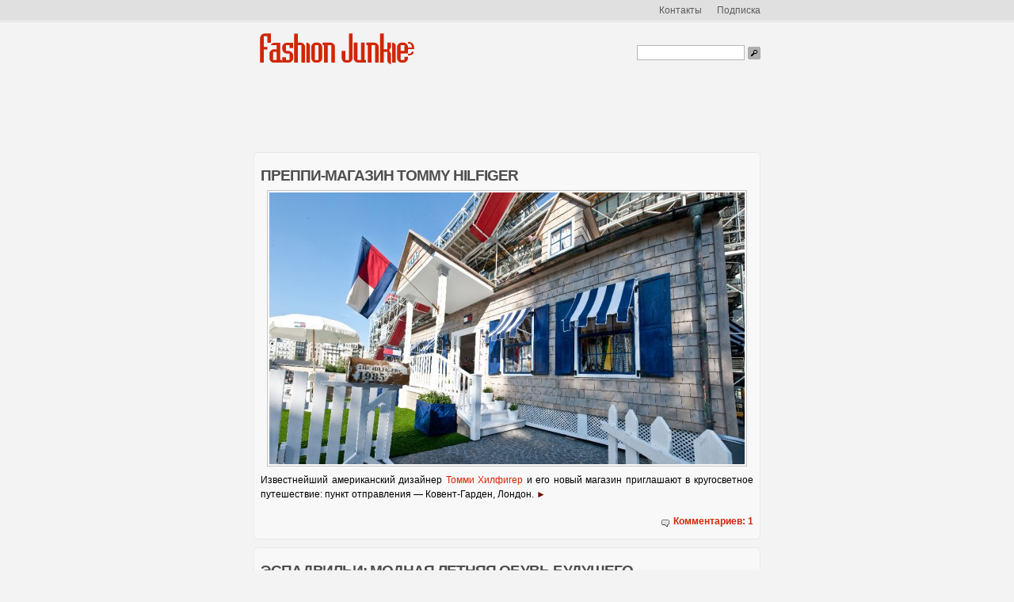

--- FILE ---
content_type: text/html; charset=UTF-8
request_url: https://fashionjunkie.ru/page/25/
body_size: 8310
content:
<!DOCTYPE html PUBLIC "-//W3C//DTD XHTML 1.0 Transitional//EN" "http://www.w3.org/TR/xhtml1/DTD/xhtml1-transitional.dtd">
<html xmlns="http://www.w3.org/1999/xhtml" lang="en-US">
<html xmlns:fb="http://ogp.me/ns/fb#">
<head profile="http://gmpg.org/xfn/11">
<!-- Google Tag Manager -->
<script>(function(w,d,s,l,i){w[l]=w[l]||[];w[l].push({'gtm.start':
new Date().getTime(),event:'gtm.js'});var f=d.getElementsByTagName(s)[0],
j=d.createElement(s),dl=l!='dataLayer'?'&l='+l:'';j.async=true;j.src=
'https://www.googletagmanager.com/gtm.js?id='+i+dl;f.parentNode.insertBefore(j,f);
})(window,document,'script','dataLayer','GTM-NMHZ3WN');</script>
<!-- End Google Tag Manager -->

	<meta http-equiv="Content-Type" content="text/html; charset=UTF-8" />
	<title>FASHION JUNKIE — помешанные на моде от уличной до высокой: коллекции одежды, лукбуки, кроссовки и не только  » страница 25</title>
	<link rel="stylesheet" href="https://fashionjunkie.ru/wp-content/themes/fashion-junkie/style.css" type="text/css" media="screen" />
	<link rel="alternate" type="application/rss+xml" title="Fashion Junkie RSS Feed" href="https://fashionjunkie.ru/feed/" />
	<link href="/css/lightbox.css" rel="stylesheet" />
	<link rel="stylesheet" href="/css/cleaner-gallery.css" type="text/css" media="screen" />
	<link rel="shortcut icon" href="/favicon.ico" />
        <meta name="verify-admitad" content="4e49d54c45" />
	<script type="text/javascript" src="/js/prototype.js"></script>
        <script type="text/javascript" src="/js/scriptaculous.js?load=effects,builder"></script>
        
<style type="text/css">

    .mix_outer {border: 0px solid #E8E8E8;} 
    .mix_inter {margin: .5em;}
    .mix_head {font-size: 110%; margin-top:0;} 

</style>    
			<script type="text/javascript">
			window._wpemojiSettings = {"baseUrl":"https:\/\/s.w.org\/images\/core\/emoji\/72x72\/","ext":".png","source":{"concatemoji":"https:\/\/fashionjunkie.ru\/wp-includes\/js\/wp-emoji-release.min.js?ver=4.4.33"}};
			!function(e,n,t){var a;function i(e){var t=n.createElement("canvas"),a=t.getContext&&t.getContext("2d"),i=String.fromCharCode;return!(!a||!a.fillText)&&(a.textBaseline="top",a.font="600 32px Arial","flag"===e?(a.fillText(i(55356,56806,55356,56826),0,0),3e3<t.toDataURL().length):"diversity"===e?(a.fillText(i(55356,57221),0,0),t=a.getImageData(16,16,1,1).data,a.fillText(i(55356,57221,55356,57343),0,0),(t=a.getImageData(16,16,1,1).data)[0],t[1],t[2],t[3],!0):("simple"===e?a.fillText(i(55357,56835),0,0):a.fillText(i(55356,57135),0,0),0!==a.getImageData(16,16,1,1).data[0]))}function o(e){var t=n.createElement("script");t.src=e,t.type="text/javascript",n.getElementsByTagName("head")[0].appendChild(t)}t.supports={simple:i("simple"),flag:i("flag"),unicode8:i("unicode8"),diversity:i("diversity")},t.DOMReady=!1,t.readyCallback=function(){t.DOMReady=!0},t.supports.simple&&t.supports.flag&&t.supports.unicode8&&t.supports.diversity||(a=function(){t.readyCallback()},n.addEventListener?(n.addEventListener("DOMContentLoaded",a,!1),e.addEventListener("load",a,!1)):(e.attachEvent("onload",a),n.attachEvent("onreadystatechange",function(){"complete"===n.readyState&&t.readyCallback()})),(a=t.source||{}).concatemoji?o(a.concatemoji):a.wpemoji&&a.twemoji&&(o(a.twemoji),o(a.wpemoji)))}(window,document,window._wpemojiSettings);
		</script>
		<style type="text/css">
img.wp-smiley,
img.emoji {
	display: inline !important;
	border: none !important;
	box-shadow: none !important;
	height: 1em !important;
	width: 1em !important;
	margin: 0 .07em !important;
	vertical-align: -0.1em !important;
	background: none !important;
	padding: 0 !important;
}
</style>
<link rel='stylesheet' id='wp-lightbox-2.min.css-css'  href='https://fashionjunkie.ru/wp-content/plugins/wp-lightbox-2/styles/lightbox.min.css?ver=1.3.4' type='text/css' media='all' />
<link rel='stylesheet' id='cleaner-gallery-css'  href='https://fashionjunkie.ru/wp-content/plugins/cleaner-gallery/css/gallery.min.css?ver=20130526' type='text/css' media='all' />
<link rel='stylesheet' id='dashicons-css'  href='https://fashionjunkie.ru/wp-includes/css/dashicons.min.css?ver=4.4.33' type='text/css' media='all' />
<link rel='stylesheet' id='thickbox-css'  href='https://fashionjunkie.ru/wp-includes/js/thickbox/thickbox.css?ver=4.4.33' type='text/css' media='all' />
<link rel='stylesheet' id='wp-pagenavi-css'  href='https://fashionjunkie.ru/wp-content/plugins/wp-pagenavi/pagenavi-css.css?ver=2.50' type='text/css' media='all' />
<script type='text/javascript' src='https://fashionjunkie.ru/wp-includes/js/jquery/jquery.js?ver=1.11.3'></script>
<script type='text/javascript' src='https://fashionjunkie.ru/wp-includes/js/jquery/jquery-migrate.min.js?ver=1.2.1'></script>
<link rel='https://api.w.org/' href='https://fashionjunkie.ru/wp-json/' />
<link rel="EditURI" type="application/rsd+xml" title="RSD" href="https://fashionjunkie.ru/xmlrpc.php?rsd" />
<link rel="wlwmanifest" type="application/wlwmanifest+xml" href="https://fashionjunkie.ru/wp-includes/wlwmanifest.xml" /> 
<meta name="generator" content="WordPress 4.4.33" />

<!-- Powered by AdSense-Deluxe WordPress Plugin v0.8 - http://www.acmetech.com/blog/adsense-deluxe/ -->

<!-- all in one seo pack 1.5.7 [763,787] -->
<link rel="canonical" href="https://fashionjunkie.ru/page/25/" />
<!-- /all in one seo pack -->
<!--Wp-Thumbie Style Sheet-->
<link rel="stylesheet" href="https://fashionjunkie.ru/wp-content/plugins/wp-thumbie/wp_thumbie_verticle.css" type="text/css" media="screen" />
<!--Wp-Thumbie Style Sheet-->


<script type="text/javascript" src="//yandex.st/share/share.js" charset="utf-8"></script>
<script type="text/javascript" src="http://userapi.com/js/api/openapi.js?49"></script>

<script type="text/javascript">
  VK.init({apiId: 2915996, onlyWidgets: true});
</script>
<script type="text/javascript">
VK.Widgets.Like("vk_like", {type: "button", width:100, height: 20});
</script>
</head>


<NOINDEX><!-- Yandex.Metrika counter --><div style="display:none;"><script type="text/javascript">(function(w, c) { (w[c] = w[c] || []).push(function() { try { w.yaCounter635827 = new Ya.Metrika({id:635827, enableAll: true, trackHash:true}); } catch(e) { } }); })(window, "yandex_metrika_callbacks");</script></div><script src="//mc.yandex.ru/metrika/watch.js" type="text/javascript" defer="defer"></script><noscript><div><img src="//mc.yandex.ru/watch/635827" style="position:absolute; left:-9999px;" alt="" /></div></noscript><!-- /Yandex.Metrika counter --></NOINDEX>

<body>

<!-- Google Tag Manager (noscript) -->
<noscript><iframe src="https://www.googletagmanager.com/ns.html?id=GTM-NMHZ3WN"
height="0" width="0" style="display:none;visibility:hidden"></iframe></noscript>
<!-- End Google Tag Manager (noscript) -->

<div id="fb-root"></div>
<script>(function(d, s, id) {
  var js, fjs = d.getElementsByTagName(s)[0];
  if (d.getElementById(id)) return;
  js = d.createElement(s); js.id = id;
  js.src = "//connect.facebook.net/ru_RU/all.js#xfbml=1";
  fjs.parentNode.insertBefore(js, fjs);
}(document, 'script', 'facebook-jssdk'));</script>

<div id="header">
  <div class="header">
    <ul id="top-menu">
<a href="/contact">Контакты</a>  <a href="/subscribe">Подписка</a>	    

		</ul>

	  <a href="https://fashionjunkie.ru/" id="logo" title="Fashion Junkie">Fashion Junkie<b></b></a>
	  <form method="get" action="https://fashionjunkie.ru/" id="search">
  		<input type="text" value="" name="s" class="search" />
  		<input type="submit" value="" class="go" />
		</form>
	</div>
</div><!-- #header -->


<div id="wrapper">
<div align=center><script async src="//pagead2.googlesyndication.com/pagead/js/adsbygoogle.js"></script>
<!-- FJ в шапке -->
<ins class="adsbygoogle"
     style="display:inline-block;width:728px;height:90px"
     data-ad-client="ca-pub-3679573581500475"
     data-ad-slot="1418795992"></ins>
<script>
(adsbygoogle = window.adsbygoogle || []).push({});
</script>
</div></div>

  <div id="container">

		<div id="content">
		

			
			<div class="post">
				<h2><a href="https://fashionjunkie.ru/prep-pop-up-store-tommy-hilfiger/" rel="bookmark" title="Преппи-магазин Tommy Hilfiger">Преппи-магазин Tommy Hilfiger</a></h2>
				<div class="entry">
				 <div style="text-align:center;"><img src="https://fashionjunkie.ru/wp-content/uploads/2011/06/Tommy-Hilfiger-Preppy-Pop-Up-Store-600x343.jpg" alt="Временный магазин Tommy Hilfiger в Лондоне" title="Tommy Hilfiger Preppy Pop Up Store" width="600" height="343" class="aligncenter size-large wp-image-4917" srcset="https://fashionjunkie.ru/wp-content/uploads/2011/06/Tommy-Hilfiger-Preppy-Pop-Up-Store-300x171.jpg 300w, https://fashionjunkie.ru/wp-content/uploads/2011/06/Tommy-Hilfiger-Preppy-Pop-Up-Store-600x343.jpg 600w, https://fashionjunkie.ru/wp-content/uploads/2011/06/Tommy-Hilfiger-Preppy-Pop-Up-Store.jpg 1024w" sizes="(max-width: 600px) 100vw, 600px" /></div>
<p>Известнейший американский дизайнер <a href="https://fashionjunkie.ru/rules-of-style-from-tommy-hilfiger">Томми Хилфигер</a> и его новый магазин приглашают в кругосветное путешествие: пункт отправления — Ковент-Гарден, Лондон.  <a href="https://fashionjunkie.ru/prep-pop-up-store-tommy-hilfiger/#more-4916" class="more-link">&#9658;</a></p>
				</div>
			<div class="postmetadata">
	        <div class="comments"><NOINDEX><a href="https://fashionjunkie.ru/prep-pop-up-store-tommy-hilfiger/#comments">Комментариев: 1</a></NOINDEX></div>
	       <!--04.06.2011 @ <a href="https://fashionjunkie.ru/c/stores/" rel="category tag">Stores</a>, <a href="https://fashionjunkie.ru/c/tommy-hilfiger/" rel="category tag">Tommy Hilfiger</a> -->
				</div>
						

<p></p>
				<div class="tl"></div><div class="tr"></div>
				<div class="bl"></div><div class="br"></div>

</div>

		
			<div class="post">
				<h2><a href="https://fashionjunkie.ru/espadrilles/" rel="bookmark" title="ЭСПАДРИЛЬИ: модная летняя обувь будущего">ЭСПАДРИЛЬИ: модная летняя обувь будущего</a></h2>
				<div class="entry">
				 <div style="text-align:center;"><img src="https://fashionjunkie.ru/wp-content/uploads/2011/05/mens-espadrilles-600x260.jpg" alt="Летняя мужская обувь: эспадрильи" title="Модный тренд: эспадрильи" width="600" height="260" class="" /></div>
<p>В том,  что обувь с красивым и гордым названием «эспадрильи» вот-вот заполонит прилавки модных магазинов и завоюет любовь русского потребителя, сомнений никаких. И если России только предстоит пережить экспансию этих милых матерчатых тапочек, то Европа к ним неровно дышит уже не первый весенне-летний сезон. И объяснение тому есть: сочетая удобство и простоту балеток (или слипперов в варианте для мужчин) и практичность кедов, эспадрильи становятся едва ли не лучшим выбором на жаркий летний день.  <a href="https://fashionjunkie.ru/espadrilles/#more-4904" class="more-link">&#9658;</a></p>
				</div>
			<div class="postmetadata">
	        <div class="comments"><NOINDEX><a href="https://fashionjunkie.ru/espadrilles/#respond">Оставьте комментарий!</a></NOINDEX></div>
	       <!--28.05.2011 @ <a href="https://fashionjunkie.ru/c/fashion/" rel="category tag">Fashion</a>, <a href="https://fashionjunkie.ru/c/shoes/" rel="category tag">Shoes</a>, <a href="https://fashionjunkie.ru/c/trends/" rel="category tag">Trends</a> -->
				</div>
						

<p></p>
				<div class="tl"></div><div class="tr"></div>
				<div class="bl"></div><div class="br"></div>

</div>

		
			<div class="post">
				<h2><a href="https://fashionjunkie.ru/interview-with-tobie-hatfield/" rel="bookmark" title="Интервью: Тоби Хэтфилд">Интервью: Тоби Хэтфилд</a></h2>
				<div class="entry">
				 <div style="text-align: center;"><img class="aligncenter size-large wp-image-4891" title="Тоби Хэтфилд, дизайнер кроссовок Nike Free" src="https://fashionjunkie.ru/wp-content/uploads/2011/05/tobie-hatfield-the-chef-behind-the-nike-free-1-600x300.jpg" alt="Тоби Хэтфилд, дизайнер кроссовок Nike Free" width="600" height="300" srcset="https://fashionjunkie.ru/wp-content/uploads/2011/05/tobie-hatfield-the-chef-behind-the-nike-free-1-300x150.jpg 300w, https://fashionjunkie.ru/wp-content/uploads/2011/05/tobie-hatfield-the-chef-behind-the-nike-free-1-600x300.jpg 600w, https://fashionjunkie.ru/wp-content/uploads/2011/05/tobie-hatfield-the-chef-behind-the-nike-free-1.jpg 960w" sizes="(max-width: 600px) 100vw, 600px" /></div>
<p>С появлением около пяти лет тому назад модели Free, беговые <a href="https://fashionjunkie.ru/t/кроссовки">кроссовки</a> от <strong>Nike</strong> поднялись на уровень, недоступный другим именитым брендам спортивной одежды. В то время, как аксиомой считалось утверждение, что главное в беговых кроссовках — это амортизация, стабильность и контроль движения, <strong>Nike</strong> первой сделала кроссовки в подчеркнуто минималистском стиле. Стопа человека — сама по себе отличный механизм, и специально оснащенная подошва новой модели полностью использовала данное преимущество, в попытке улучшить результативность спортсменов.  <a href="https://fashionjunkie.ru/interview-with-tobie-hatfield/#more-4889" class="more-link">&#9658;</a></p>
				</div>
			<div class="postmetadata">
	        <div class="comments"><NOINDEX><a href="https://fashionjunkie.ru/interview-with-tobie-hatfield/#comments">Комментариев: 1</a></NOINDEX></div>
	       <!--19.05.2011 @ <a href="https://fashionjunkie.ru/c/designers/" rel="category tag">Designers</a>, <a href="https://fashionjunkie.ru/c/interview/" rel="category tag">Interview</a>, <a href="https://fashionjunkie.ru/c/nike/" rel="category tag">Nike</a>, <a href="https://fashionjunkie.ru/c/peoples/" rel="category tag">Peoples</a> -->
				</div>
						

<p></p>
				<div class="tl"></div><div class="tr"></div>
				<div class="bl"></div><div class="br"></div>

</div>

		
			<div class="post">
				<h2><a href="https://fashionjunkie.ru/oxford-shirt/" rel="bookmark" title="Гардероб: оксфордская рубашка">Гардероб: оксфордская рубашка</a></h2>
				<div class="entry">
				 <div style="text-align:center;"><img src="https://fashionjunkie.ru/wp-content/uploads/2011/05/Gitman-Vintage-for-Inventory-Oxford-Shirts-600x400.jpg" alt="Оксфордские рубашки в клетку Gitman Vintage" title="Оксфордские рубашки Gitman Vintage" width="600" height="400" class="aligncenter size-large wp-image-4878" srcset="https://fashionjunkie.ru/wp-content/uploads/2011/05/Gitman-Vintage-for-Inventory-Oxford-Shirts-300x200.jpg 300w, https://fashionjunkie.ru/wp-content/uploads/2011/05/Gitman-Vintage-for-Inventory-Oxford-Shirts-600x400.jpg 600w, https://fashionjunkie.ru/wp-content/uploads/2011/05/Gitman-Vintage-for-Inventory-Oxford-Shirts.jpg 1200w" sizes="(max-width: 600px) 100vw, 600px" /></div>
<p>Предельная простота кроя и при этом изящная элегантность — вот что отличает рубашку из ткани «оксфорд». Такая приятная на ощупь, сделанная из очень мягкого текстурного хлопка, оксфордская рубашка — по-настоящему универсальный предмет в гардеробе настоящего мужчины.  <a href="https://fashionjunkie.ru/oxford-shirt/#more-4872" class="more-link">&#9658;</a></p>
				</div>
			<div class="postmetadata">
	        <div class="comments"><NOINDEX><a href="https://fashionjunkie.ru/oxford-shirt/#comments">Комментариев: 2</a></NOINDEX></div>
	       <!--16.05.2011 @ <a href="https://fashionjunkie.ru/c/wardrobe/" rel="category tag">Wardrobe</a> -->
				</div>
						

<p></p>
				<div class="tl"></div><div class="tr"></div>
				<div class="bl"></div><div class="br"></div>

</div>

		
		<div class="navigation">
			<div class="wp-pagenavi">
<a href="https://fashionjunkie.ru/" class="first" title="1">1</a><span class="extend">...</span><a href="https://fashionjunkie.ru/page/24/" >&laquo;</a><a href="https://fashionjunkie.ru/page/14/" class="page" title="14">14</a><a href="https://fashionjunkie.ru/page/15/" class="page" title="15">15</a><a href="https://fashionjunkie.ru/page/16/" class="page" title="16">16</a><a href="https://fashionjunkie.ru/page/17/" class="page" title="17">17</a><a href="https://fashionjunkie.ru/page/18/" class="page" title="18">18</a><a href="https://fashionjunkie.ru/page/19/" class="page" title="19">19</a><a href="https://fashionjunkie.ru/page/20/" class="page" title="20">20</a><a href="https://fashionjunkie.ru/page/21/" class="page" title="21">21</a><a href="https://fashionjunkie.ru/page/22/" class="page" title="22">22</a><a href="https://fashionjunkie.ru/page/23/" class="page" title="23">23</a><a href="https://fashionjunkie.ru/page/24/" class="page" title="24">24</a><span class="current">25</span><a href="https://fashionjunkie.ru/page/26/" class="page" title="26">26</a><a href="https://fashionjunkie.ru/page/27/" class="page" title="27">27</a><a href="https://fashionjunkie.ru/page/28/" class="page" title="28">28</a><a href="https://fashionjunkie.ru/page/29/" class="page" title="29">29</a><a href="https://fashionjunkie.ru/page/30/" class="page" title="30">30</a><a href="https://fashionjunkie.ru/page/31/" class="page" title="31">31</a><a href="https://fashionjunkie.ru/page/32/" class="page" title="32">32</a><a href="https://fashionjunkie.ru/page/33/" class="page" title="33">33</a><a href="https://fashionjunkie.ru/page/34/" class="page" title="34">34</a><a href="https://fashionjunkie.ru/page/35/" class="page" title="35">35</a><a href="https://fashionjunkie.ru/page/36/" class="page" title="36">36</a><a href="https://fashionjunkie.ru/page/37/" class="page" title="37">37</a><a href="https://fashionjunkie.ru/page/26/" >&raquo;</a><span class="extend">...</span><a href="https://fashionjunkie.ru/page/118/" class="last" title="118">118</a></div>
	
		</div>

		<div id="sidebar">
		
</div><!--END SIDEBAR-->		</div><!-- #content -->
		

	
    <div class="bottom-blocks">	
 
  
       <div class="top-block" align="center"> <a href="https://fashionjunkie.ru/kurtka-bomber/" rel="bookmark" title="Гардероб: куртка бомбер"><img width="125" height="125" src="/wp-img/pop/bomber-acne-pr.jpg" alt="Гардероб: куртка бомбер" />      </a>
   
   <div class="tl"></div><div class="tr"></div>
<div class="bl"></div><div class="br"></div>
</div>
       <div class="top-block" align="center"> <a href="https://fashionjunkie.ru/chukka-boots/" rel="bookmark" title="Гардероб: chukka boots"><img width="125" height="125" src="/wp-img/pop/Alden Snuff Suede Chukkas Pop.jpg" alt="Гардероб: chukka boots" />      </a>
   
   <div class="tl"></div><div class="tr"></div>
<div class="bl"></div><div class="br"></div>
</div>
       <div class="top-block" align="center"> <a href="https://fashionjunkie.ru/gilets/" rel="bookmark" title="Гардероб: теплый жилет"><img width="125" height="125" src="/wp-img/pop/down-gilet-pr.jpg" alt="Гардероб: теплый жилет" />      </a>
   
   <div class="tl"></div><div class="tr"></div>
<div class="bl"></div><div class="br"></div>
</div>
       <div class="top-block" align="center"> <a href="https://fashionjunkie.ru/5-alaska-jackets/" rel="bookmark" title="Топ-5 зимних мужских парок и пуховиков аляска"><img width="125" height="125" src="/wp-img/pop/nigel-cabourn-everest-parka-pr.jpg" alt="Топ-5 зимних мужских парок и пуховиков аляска" />      </a>
   
   <div class="tl"></div><div class="tr"></div>
<div class="bl"></div><div class="br"></div>
</div>
        


				</div>
				
   		<div class="bottom-blocks">

	    <div class="block2" id="sidebar">
	     
	<NOINDEX>  <div style="padding-bottom:10px;"><h3>Разделы</h3><div class="menu-%d0%ba%d0%b0%d1%82%d0%b5%d0%b3%d0%be%d1%80%d0%b8%d0%b8-container"><ul id="menu-%d0%ba%d0%b0%d1%82%d0%b5%d0%b3%d0%be%d1%80%d0%b8%d0%b8" class="menu"><li id="menu-item-6381" class="menu-item menu-item-type-taxonomy menu-item-object-category menu-item-6381"><a href="https://fashionjunkie.ru/c/fashion/">Мода</a></li>
<li id="menu-item-6382" class="menu-item menu-item-type-taxonomy menu-item-object-category menu-item-6382"><a href="https://fashionjunkie.ru/c/lookbook/">Лукбук</a></li>
<li id="menu-item-6383" class="menu-item menu-item-type-taxonomy menu-item-object-category menu-item-6383"><a href="https://fashionjunkie.ru/c/peoples/">Персоны</a></li>
<li id="menu-item-6384" class="menu-item menu-item-type-taxonomy menu-item-object-category menu-item-6384"><a href="https://fashionjunkie.ru/c/sneakers/">Кроссовки</a></li>
<li id="menu-item-6385" class="menu-item menu-item-type-taxonomy menu-item-object-category menu-item-6385"><a href="https://fashionjunkie.ru/c/interview/">Интервью</a></li>
<li id="menu-item-6386" class="menu-item menu-item-type-taxonomy menu-item-object-category menu-item-6386"><a href="https://fashionjunkie.ru/c/shoes/">Обувь</a></li>
<li id="menu-item-6387" class="menu-item menu-item-type-taxonomy menu-item-object-category menu-item-6387"><a href="https://fashionjunkie.ru/c/designers/">Дизайенры</a></li>
<li id="menu-item-6388" class="menu-item menu-item-type-taxonomy menu-item-object-category menu-item-6388"><a href="https://fashionjunkie.ru/c/accessories/">Аксессуары</a></li>
<li id="menu-item-6389" class="menu-item menu-item-type-taxonomy menu-item-object-category menu-item-6389"><a href="https://fashionjunkie.ru/c/bags/">Сумки</a></li>
</ul></div>	
</div>
			 </NOINDEX> 				<div class="tl"></div><div class="tr"></div>
				<div class="bl"></div><div class="br"></div>
			</div>

	    

	    <div class="block" id="sidebar">
<NOINDEX> <h3>Реклама</h3>
</NOINDEX> <div align="center">
<!-- <a href="https://spb.salon-love-forever.ru/?utm_source=fashionjunkie&utm_medium=referral&utm_campaign=banner_240x400"><img style="border:0" src="/wp-img/1000+dresses.jpg" title="Love Forever -- cалон свадебной и вечерней моды в СПб"></a> -->
<p>
<script type="text/javascript">
<!--
var _acic={dataProvider:10};(function(){var e=document.createElement("script");e.type="text/javascript";e.async=true;e.src="https://www.acint.net/aci.js";var t=document.getElementsByTagName("script")[0];t.parentNode.insertBefore(e,t)})()
//-->
</script></p>
				</div>
                <div class="tl"></div><div class="tr"></div>
				<div class="bl"></div><div class="br"></div>
			</div>
<div class="block3" id="sidebar">
	     <!-- <h3>Метки</h3> -->
<div style="padding-bottom:10px;"><NOINDEX>  <h3>Бренды</h3><div class="menu-%d0%b1%d1%80%d0%b5%d0%bd%d0%b4%d1%8b-container"><ul id="menu-%d0%b1%d1%80%d0%b5%d0%bd%d0%b4%d1%8b" class="menu"><li id="menu-item-5335" class="menu-item menu-item-type-post_type menu-item-object-page menu-item-5335"><a href="https://fashionjunkie.ru/apc/">A.P.C.</a></li>
<li id="menu-item-5329" class="menu-item menu-item-type-post_type menu-item-object-page menu-item-5329"><a href="https://fashionjunkie.ru/common-projects/">Common Projects</a></li>
<li id="menu-item-5327" class="menu-item menu-item-type-post_type menu-item-object-page menu-item-5327"><a href="https://fashionjunkie.ru/red-wing-shoes/">Red Wing Shoes</a></li>
<li id="menu-item-5323" class="menu-item menu-item-type-post_type menu-item-object-page menu-item-5323"><a href="https://fashionjunkie.ru/visvim/">VISVIM</a></li>
<li id="menu-item-5325" class="menu-item menu-item-type-post_type menu-item-object-page menu-item-5325"><a href="https://fashionjunkie.ru/yuketen/">Yuketen</a></li>
<li id="menu-item-5322" class="menu-item menu-item-type-post_type menu-item-object-page menu-item-5322"><a href="https://fashionjunkie.ru/nigel-cabourn/">Nigel Cabourn</a></li>
<li id="menu-item-5324" class="menu-item menu-item-type-post_type menu-item-object-page menu-item-5324"><a href="https://fashionjunkie.ru/tanner-goods/">Tanner Goods</a></li>
<li id="menu-item-5326" class="menu-item menu-item-type-post_type menu-item-object-page menu-item-5326"><a href="https://fashionjunkie.ru/mr-hare/">Mr. Hare</a></li>
<li id="menu-item-5328" class="menu-item menu-item-type-post_type menu-item-object-page menu-item-5328"><a href="https://fashionjunkie.ru/rag-bone/">RAG &#038; BONE</a></li>
<li id="menu-item-5330" class="menu-item menu-item-type-post_type menu-item-object-page menu-item-5330"><a href="https://fashionjunkie.ru/nom-de-guerre/">Nom de Guerre</a></li>
<li id="menu-item-5331" class="menu-item menu-item-type-post_type menu-item-object-page menu-item-5331"><a href="https://fashionjunkie.ru/junk-de-luxe/">Junk de Luxe</a></li>
<li id="menu-item-5332" class="menu-item menu-item-type-post_type menu-item-object-page menu-item-5332"><a href="https://fashionjunkie.ru/ymc-you-must-create/">YMC</a></li>
<li id="menu-item-5333" class="menu-item menu-item-type-post_type menu-item-object-page menu-item-5333"><a href="https://fashionjunkie.ru/brixton/">Brixton</a></li>
<li id="menu-item-5334" class="menu-item menu-item-type-post_type menu-item-object-page menu-item-5334"><a href="https://fashionjunkie.ru/superfine/">Superfine</a></li>
<li id="menu-item-6557" class="menu-item menu-item-type-post_type menu-item-object-page menu-item-6557"><a href="https://fashionjunkie.ru/trickers/">Tricker&#8217;s</a></li>
<li id="menu-item-6558" class="menu-item menu-item-type-post_type menu-item-object-page menu-item-6558"><a href="https://fashionjunkie.ru/wood-wood/">Wood Wood</a></li>
<li id="menu-item-6559" class="menu-item menu-item-type-post_type menu-item-object-page menu-item-6559"><a href="https://fashionjunkie.ru/our-legacy/">Our Legacy</a></li>
<li id="menu-item-6560" class="menu-item menu-item-type-post_type menu-item-object-page menu-item-6560"><a href="https://fashionjunkie.ru/folk/">FOLK</a></li>
<li id="menu-item-6561" class="menu-item menu-item-type-post_type menu-item-object-page menu-item-6561"><a href="https://fashionjunkie.ru/barker-black/">Barker Black</a></li>
</ul></div>	
	</NOINDEX> </div>
		
		
				<div class="tl"></div><div class="tr"></div>
				<div class="bl"></div><div class="br"></div>
			</div>
		</div><!-- .bottom-blocks -->
		
	
				
		<div id="footer">
	 


			&copy; 2026 «Фэшн Джанки». Блог о мужской моде без деления на высокую и уличную. <span>|</span>
			<NOINDEX><a class="rss" href="http://feeds.feedburner.com/fj" rel="nofollow">RSS</a></NOINDEX> <br>
<NOINDEX>  </NOINDEX>  <br><br><NOINDEX>При использовании материалов сайта — гиперссылка на</NOINDEX> <a href=http://fashionjunkie.ru/>fashionjunkie.ru</a> <NOINDEX>обязательна.</NOINDEX>			
			

		</div>

  </div><!-- #container -->
</div><!-- #wrapper -->

<script type='text/javascript'>
/* <![CDATA[ */
var JQLBSettings = {"fitToScreen":"0","resizeSpeed":"400","displayDownloadLink":"0","navbarOnTop":"0","loopImages":"","resizeCenter":"","marginSize":"","linkTarget":"_self","help":"","prevLinkTitle":"previous image","nextLinkTitle":"next image","prevLinkText":"\u00ab Previous","nextLinkText":"Next \u00bb","closeTitle":"close image gallery","image":"Image ","of":" of ","download":"Download"};
/* ]]> */
</script>
<script type='text/javascript' src='https://fashionjunkie.ru/wp-content/plugins/wp-lightbox-2/wp-lightbox-2.min.js?ver=1.3.4.1'></script>
<script type='text/javascript'>
/* <![CDATA[ */
var thickboxL10n = {"next":"Next >","prev":"< Prev","image":"Image","of":"of","close":"Close","noiframes":"This feature requires inline frames. You have iframes disabled or your browser does not support them.","loadingAnimation":"https:\/\/fashionjunkie.ru\/wp-includes\/js\/thickbox\/loadingAnimation.gif"};
/* ]]> */
</script>
<script type='text/javascript' src='https://fashionjunkie.ru/wp-includes/js/thickbox/thickbox.js?ver=3.1-20121105'></script>
<script type='text/javascript' src='https://fashionjunkie.ru/wp-includes/js/wp-embed.min.js?ver=4.4.33'></script>

<script src="/js/jquery-1.11.0.min.js"></script>
<script src="/js/lightbox.min.js"></script>
<script defer src="https://static.cloudflareinsights.com/beacon.min.js/vcd15cbe7772f49c399c6a5babf22c1241717689176015" integrity="sha512-ZpsOmlRQV6y907TI0dKBHq9Md29nnaEIPlkf84rnaERnq6zvWvPUqr2ft8M1aS28oN72PdrCzSjY4U6VaAw1EQ==" data-cf-beacon='{"version":"2024.11.0","token":"3d55371feeac49cca62218a72dba7719","r":1,"server_timing":{"name":{"cfCacheStatus":true,"cfEdge":true,"cfExtPri":true,"cfL4":true,"cfOrigin":true,"cfSpeedBrain":true},"location_startswith":null}}' crossorigin="anonymous"></script>
</body>
</html>


--- FILE ---
content_type: text/css
request_url: https://fashionjunkie.ru/wp-content/themes/fashion-junkie/style.css
body_size: 1961
content:
/*
Theme Name: Fashion Junkie
Theme URI: http://numberonedesigner.com/
Description: Makeup by <a href="http://dimox.name/">Dimox</a>
Version: 1.0
Author: Number One
Author URI: http://numberoneblogger.com/
*/

* {
	margin: 0;
	padding: 0;
}
html {font-size: 100.01%; }
body {
	font: 62.5% Tahoma, Helvetica, Verdana, sans-serif;
	width: 100%;
	background: #F3F3F3;
}
blockquote {
	font-size: 110%; 
	margin-left: 15px;
	margin-right: 15px;
	padding-bottom: 10px;
	padding-top: 10px;
	font-style: italic;
	border-bottom: 1px solid #E8E8E8;
	border-top: 1px solid #E8E8E8;
}
a {
	color: #D12604;
	text-decoration: none;
	outline: none;
	
}
a:hover {
	color: #701300;
	text-decoration: underline;
}
p {
	margin: 0;
	padding: 8px 0;
}
img {border: none;}
li li {font-size: 1em;}

#wrapper {
	width: 100%;
	width: expression((documentElement.clientWidth||document.body.clientWidth)<700?'700px':'');
	min-width: 700px;
	border-top: 1px solid #E0E0E0;
	padding: 64px 0 0;
}


/* Header
-----------------------------------------------------------------------------*/
#header {
	width: 100%;
	width: expression((documentElement.clientWidth||document.body.clientWidth)<700?'700px':'');
	min-width: 700px;
	height: 26px;
	background: #E0E0E0;
	border-bottom: 1px solid #F3F3F3;
	font: 1.2em Arial, Tahoma;
}
.header {
	width: 640px;
	margin: 0 auto;
	text-align: right;
	line-height: 26px;
	position: relative;
}
.header a {
	color: #5C5C5C;
	margin: 0 8px;
}
#top-menu {
	margin-right: -8px;
}
#top-menu li {
	display: inline;
}

#logo {
	position: absolute;
	top: 42px;
	left: 0;
	font: 31px Tahoma, Arial;
	text-align: center;
	cursor: pointer;
	color: #D12604;
	text-decoration: none;
	letter-spacing: -1px;
}
#logo b {
	position: absolute;
	top: 0;
	left: 0;
	width: 187px;
	height: 40px;
	background: url(i/logo.gif) no-repeat;
}
#search {
	position: absolute;
	top: 57px;
	right: 0;
}
#search input {
	float: left;
	font: 12px Arial, Tahoma;
}
.search {
	width: 130px;
	padding: 1px 2px 2px;
	border: 1px solid #B7B7B7;
}
.go {
	cursor: pointer;
	width: 16px;
	height: 16px;
	background: #ADADAD url(i/go.gif) no-repeat;
	margin: 2px 0 0 4px;
	border: none;
}


/* Content
-----------------------------------------------------------------------------*/
#container {
	width: 640px;
	margin: 0 auto 10px;
	overflow: hidden;
}
#content {
	font-size: 1.2em;
	line-height: 1.5em;
}
.post {
	background: #F8F8F8;
	border: 1px solid #E8E8E8;
	padding: 13px 8px;
	margin: 10px 0 10px;
	position: relative;
	height: 1%;
}

.post a {
	color: #D12604;
	outline: none;
	text-decoration: none;
}
.post a:hover {
	color: #701300;
	text-decoration: none;
}

.post ul {
	margin: 10px 0 10px 3px;
	list-style: none;
	
}
.post li {
	/* background: url(i/arrow.gif) 0 8px no-repeat; */
	padding: 0 0 0 9px;
	line-height: 1.636em;
}

.tl, .tr, .bl, .br {
	position: absolute;
	width: 5px;
	height: 5px;
}
.tl {
	top: -1px;
	left: -1px;
	background: url(i/tl.gif) no-repeat;
}
.tr {
	top: -1px;
	right: -1px;
	background: url(i/tr.gif) no-repeat;
}
* html .block .tr {right: -2px;}
.bl {
	bottom: -1px;
	left: -1px;
	background: url(i/bl.gif) no-repeat;
}
* html .bl {bottom: -10px}
* html .block .bl {bottom: -9px}
.br {
	bottom: -1px;
	right: -1px;
	background: url(i/br.gif) no-repeat;
}
* html .br {bottom: -10px}
* html .block .br {bottom: -9px; right: -2px;}


#content h1 {
	
	font-weight:bold;
	padding:5px 21px 7px 0;
        margin-left:9px;
	line-height:1.16em;
	letter-spacing:-1px;
	
	
	color: #4F4F4F;
	
	
	display: block;
	font-family: Arial, Helvetica, sans-serif; font-size: 170%;
	text-transform: uppercase;
}

#content h2 {
	
	font-weight:bold;
	padding: 5px 21px 7px 0;
        
	line-height:1.16em;
	letter-spacing:-1px;
	color: #4F4F4F;
	display: block;
	font-family: Arial, Helvetica, sans-serif; font-size: 160%;
	text-transform: uppercase;
}
.post a span {
	
	text-decoration: none;
}

#content h2 a {
	color: #4F4F4F;

	text-decoration: none;
}
#content h2 a:hover {
	text-decoration: none;
	color: #FFFFFF;

	background-color: #4F4F4F;
	
}

/* My Comment */

.entry {text-align: justify;}

.entry img.left {
	float: left;
	position: relative;
}
.entry img {
	padding: 2px;
	border: 1px solid #C6C6C6;
	
	top: 3px;
	right: 5px;
	bottom: 3px;
	left: 5px;
}

.postmetadata {
	font-size: 0.9em;
	color: #7C7C7C;
	margin: 10px 0 0;
	clear: both;
}
.postmetadata a {
	color: #7C7C7C;
	
}
.comments {
	float: right;
	font: bold 1.1em Arial, Tahoma;
	position: relative;
}
.comments a {
	color: #D12604;
	background: url(i/comments.gif) 0 5px no-repeat;
	padding: 0 0 0 15px;
}

#content h3 {
	font-size: 1.5em;
	font-weight: normal;
	color: #4F4F4F;
	margin: 10px 0 0 0;
}
h3.pagetitle {
	margin: 10px 0 20px !important;
	font-weight: normal;
	text-align: center;
	font-size: 1.4em !important;
}

.post ul,
.post ol {
	margin: 7px 0 7px 15px;
}
.post li {
	padding: 2px 0;
}

.commentlist {margin: 15px 0 40px 20px !important;}
.commentlist li {padding: 8px 8px 2px;}

#author, #email, #url, #comment, #submit {
	font: 12px Arial, Tahoma;
	padding: 2px;
	width: 190px;
	border: 1px solid #C6C6C6;
}
#comment {
	width: 450px;
	height: 170px;
}
#submit {
	width: 80px;
	height: 20px;
	padding: 0;
	background: #F3F3F3;
	cursor: pointer;
	overflow: visible;
}

.navigation {height: 30px;}
.alignleft {float: left;}
.alignright {float: right;}


.bottom-blocks {
	margin: 35px -19px 20px 0;
	font-size: 1.1em;
	zoom: 1;
}
.bottom-blocks:after {
	content: '.';
	display: block;
	clear: both;
	visibility: hidden;
	height: 0;
}
.bottom-blocks a {
	color: #701300;
	font-size: 14px;
}
.block {
	width: 304px;
	padding: 10px 10px 10px;
	margin: 0 12px 0 0;
	float: left;
	border: 1px solid #E8E8E8;
	position: relative;
	background: #F8F8F8;
}
.block h3 {
	background: #F3F3F3 url(i/star.gif) 8px 11px no-repeat;
	padding: 10px 10px 12px 26px;
	margin: -10px -10px 6px;
	border-bottom: 1px solid #E8E8E8;
	color: #646464;
	font: bold 1.09em Arial, Tahoma;
	text-transform: uppercase;
}
.block h3 a{
			color: #646464;
	font: bold 1.09em Arial, Tahoma;
	text-transform: uppercase;
}
.block ul {
	margin: 10px 0 10px 3px;
	list-style: none;
	
}

.block li {
	background: url(i/arrow.gif) 0 8px no-repeat;
	padding: 0 0 0 9px;
	line-height: 1.636em;
}
.block img {
	padding: 1px;
	border: 1px solid #CFCFCF;
}

.block2 {
	width: 113px;
	padding: 10px 10px 0;
	margin: 0 12px 0 0;
	float: left;
	border: 1px solid #E8E8E8;
	position: relative;
	background: #F8F8F8;
}
.block2 h3 {
	background: #F3F3F3 url(i/star.gif) 8px 11px no-repeat;
	padding: 10px 10px 12px 26px;
	margin: -10px -10px 6px;
	border-bottom: 1px solid #E8E8E8;
	color: #646464;
	font: bold 1.09em Arial, Tahoma;
	text-transform: uppercase;
}
.block2 ul {
	margin: 10px 0 10px 3px;
	list-style: none;
	
}

.block2 li {
	background: url(i/arrow.gif) 0 8px no-repeat;
	padding: 0 0 0 9px;
	line-height: 1.636em;
}

.block3 {
	width: 132px;
	padding: 10px 10px 0;
	margin: 0 12px 0 0;
	float: left;
	border: 1px solid #E8E8E8;
	position: relative;
	background: #F8F8F8;
}
.block3 h3 {
	background: #F3F3F3 url(i/star.gif) 8px 11px no-repeat;
	padding: 10px 10px 12px 26px;
	margin: -10px -10px 6px;
	border-bottom: 1px solid #E8E8E8;
	color: #646464;
	font: bold 1.09em Arial, Tahoma;
	text-transform: uppercase;
}
.block3 ul {
	margin: 10px 0 10px 3px;
	list-style: none;
	
}

.block3 li {
	background: url(i/arrow.gif) 0 8px no-repeat;
	padding: 0 0 0 9px;
	line-height: 1.636em;
}

.block img {
	padding: 1px;
	border: 1px solid #E8E8E8;
    margin: 3px 9px;
	
}


/* Footer
-----------------------------------------------------------------------------*/
#footer {
	font: 1.1em Arial, Tahoma;
	color: #797979;
	padding: 15px 0;
	border-top: 1px solid #DADADA;
}
#footer a {
	color: #797979;
}
#footer span {
	margin: 0 13px;
}
#footer .red {
	color: #c30;
}


a.rss {
	background: url(i/rss.gif) no-repeat;
	padding: 0 0 2px 22px;
}

.clear {
	clear: both;
	height: 0;
	overflow: hidden;
}



.gallery-caption {
	padding-top: 2px;
}

.gallery-caption a{
font: 0.9em Arial, Tahoma;	}

.top-block {
	width: 130px;
	padding: 10px;
	margin: 0 10px 0 0;
	float: left;
	border: 1px solid #E8E8E8;
	position: relative;
	background: #FFF;
}

.bottom .number{background:url(i/box_number.jpg) top left no-repeat;width:19px;height:22px;float:left;text-align:center;padding-top:3px;margin:0px 1px 0px 0px; color: #000;}

.bottom .num_box {float:left;padding-right:5px;}
	
.bottom .num_box .num {background:url(i/num_background.jpg) top left repeat-x;height:20px;width:auto;float:left;padding:3px 3px 0px 3px;}

.bottom .next{background:url(i/box_next.jpg) top left no-repeat;width:44px;height:22px;float:left;text-align:center;padding-top:3px;margin:0px 1px 0px 0px;}

hr {
	display: block;
	height:1px;
	background:#ADADAD;
	border:0;
	}
	
.post .more-link{
	color: #701300;
	text-decoration: none;
}


--- FILE ---
content_type: text/css
request_url: https://fashionjunkie.ru/css/cleaner-gallery.css
body_size: -47
content:
.gallery {
	display: block;
	clear: left;
	overflow: hidden;
	margin: auto;
	}
.gallery-item {
	float: left;
	margin: 10px 0 0 0;
	text-align: center;
	}
.gallery .gallery-item img, .gallery .gallery-item img.thumbnail { max-width: 89%; height: auto; padding: 1%; margin: 0 auto; }
.gallery div.clear { width: 0px; height: 0px; }

/* Image sizes depending on the number of columns */
.col-1 { width: 100%; }
.col-2 { width: 50%; }
.col-3 { width: 33%; }
.col-4 { width: 24.5%; }
.col-5 { width: 20%; }
.col-6 { width: 16.5%; }
.col-7 { width: 14%; }
.col-8 { width: 12.4%; }
.col-9 { width: 11%; }
.col-10 { width: 10%; }
.col-11 { width: 9%; }
.col-12 { width: 8.33%; }
.col-13 { width: 7.6%; }
.col-14 { width: 7.1%; }
.col-15 { width: 6.66%; }
.col-16 { width: 6.25%; }
.col-17 { width: 5.83%; }
.col-18 { width: 5.55%; }
.col-19 { width: 5.25%; }
.col-20 { width: 4.95%; }

.gallery-caption { margin-left: 0; }
.clear { clear: both; height: 0; }